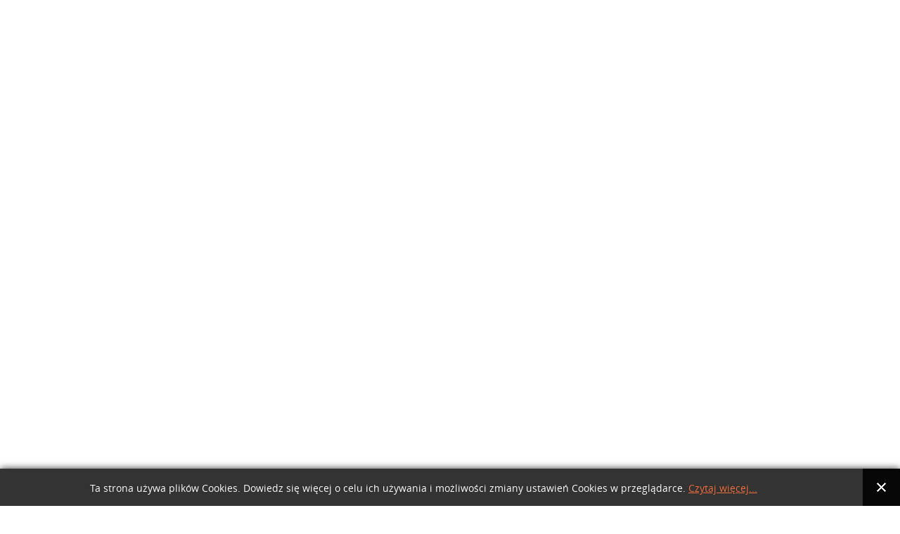

--- FILE ---
content_type: text/html; charset=utf-8
request_url: https://mwo.zawrat.kluczbork.pl/index.php/galeria-3/11-eliminacje/detail/310-eliminiacje-2015?tmpl=component&phocadownload=1
body_size: 2386
content:
<!DOCTYPE html>
<html lang="pl-pl" dir="ltr">
<head>
	<meta charset="utf-8" />
	<base href="https://mwo.zawrat.kluczbork.pl/index.php/galeria-3/11-eliminacje/detail/310-eliminiacje-2015" />
	<meta name="description" content="Mistrzostwa Województwa Opolskiego we Wspinaczce Sportowej - Kluczbork" />
	<meta name="generator" content="Joomla! - Open Source Content Management" />
	<title>Mistrzostwa Województwa Opolskiego we Wspinaczce Sportowej - Kluczbork - Galeria - Eliminiacje 2015</title>
	<link href="/templates/beez3/favicon.ico" rel="shortcut icon" type="image/vnd.microsoft.icon" />
	<link href="/media/com_phocagallery/css/main/phocagallery.css" rel="stylesheet" />
	<link href="/media/com_phocagallery/css/main/rating.css" rel="stylesheet" />
	<link href="/media/com_phocagallery/css/custom/default.css" rel="stylesheet" />
	<link href="https://mwo.zawrat.kluczbork.pl//media/plg_system_info_ciacho/css/style.css" rel="stylesheet" />
	<link href="/templates/system/css/system.css?8a14effdaae0caa0ec7e8f9db8e72e08" rel="stylesheet" />
	<link href="/templates/beez3/css/template.css?8a14effdaae0caa0ec7e8f9db8e72e08" rel="stylesheet" />
	<link href="/templates/beez3/css/position.css?8a14effdaae0caa0ec7e8f9db8e72e08" rel="stylesheet" />
	<link href="/templates/beez3/css/layout.css?8a14effdaae0caa0ec7e8f9db8e72e08" rel="stylesheet" />
	<link href="/templates/beez3/css/print.css?8a14effdaae0caa0ec7e8f9db8e72e08" rel="stylesheet" media="print" />
	<link href="/templates/beez3/css/general.css?8a14effdaae0caa0ec7e8f9db8e72e08" rel="stylesheet" />
	<link href="/templates/beez3/css/personal.css?8a14effdaae0caa0ec7e8f9db8e72e08" rel="stylesheet" />
	<!--[if lte IE 6]><link href="/templates/beez3/css/ieonly.css?8a14effdaae0caa0ec7e8f9db8e72e08" rel="stylesheet" /><![endif]-->
	<script src="/media/jui/js/jquery.min.js?8a14effdaae0caa0ec7e8f9db8e72e08"></script>
	<script src="/media/jui/js/jquery-migrate.min.js?8a14effdaae0caa0ec7e8f9db8e72e08"></script>
	<script src="/media/com_phocagallery/js/fadeslideshow/fadeslideshow.js"></script>
	<!--[if lt IE 9]><script src="/media/jui/js/html5.js?8a14effdaae0caa0ec7e8f9db8e72e08"></script><![endif]-->
	<script>

              function info_cookie(){
                 var exdays = 30;
                 var exdate=new Date();
                 exdate.setDate(exdate.getDate() + exdays);
                 document.cookie = 'info_cookie=1;expires='+exdate.toUTCString();
                 document.getElementById('panel_cookie_dol').style.display='none';             
              }
              window.addEvent('load', function() {
                var cookies = document.cookie.split(';');
                if(!cookies.length)
                  document.getElementById('panel_cookie_dol').style.display='none'; 
               });
         
	</script>
	<style type="text/css"> 
 html, body, .contentpane, #all, #main {padding:0px !important;margin:0px !important; width: 100% !important; max-width: 100% !important;} 
body {min-width:100%} 
.rt-container {width:100%} 
 </style>

</head>
<body class="contentpane">
	<div id="all">
		<div id="main">
			<div id="system-message-container">
	</div>

			<script type="text/javascript">
/***********************************************
* Ultimate Fade In Slideshow v2.0- (c) Dynamic Drive DHTML code library (www.dynamicdrive.com)
* This notice MUST stay intact for legal use
* Visit Dynamic Drive at http://www.dynamicdrive.com/ for this script and 100s more
***********************************************/
var phocagallery=new fadeSlideShow({
	wrapperid: "phocaGallerySlideshowC",
	dimensions: [1110, 800],
	imagearray: [["/images/phocagallery/2015elieminacje/thumbs/phoca_thumb_l_dsc_1081.jpg", "", "", ""],
["/images/phocagallery/2015elieminacje/thumbs/phoca_thumb_l_dsc_1082.jpg", "", "", ""],
["/images/phocagallery/2015elieminacje/thumbs/phoca_thumb_l_dsc_1083.jpg", "", "", ""],
["/images/phocagallery/2015elieminacje/thumbs/phoca_thumb_l_dsc_1085.jpg", "", "", ""],
["/images/phocagallery/2015elieminacje/thumbs/phoca_thumb_l_dsc_1086.jpg", "", "", ""],
["/images/phocagallery/2015elieminacje/thumbs/phoca_thumb_l_dsc_1088.jpg", "", "", ""],
["/images/phocagallery/2015elieminacje/thumbs/phoca_thumb_l_dsc_1089.jpg", "", "", ""],
["/images/phocagallery/2015elieminacje/thumbs/phoca_thumb_l_dsc_1090.jpg", "", "", ""],
["/images/phocagallery/2015elieminacje/thumbs/phoca_thumb_l_dsc_1091.jpg", "", "", ""],
["/images/phocagallery/2015elieminacje/thumbs/phoca_thumb_l_dsc_1092.jpg", "", "", ""],
["/images/phocagallery/2015elieminacje/thumbs/phoca_thumb_l_dsc_1093.jpg", "", "", ""],
["/images/phocagallery/2015elieminacje/thumbs/phoca_thumb_l_dsc_1095.jpg", "", "", ""],
["/images/phocagallery/2015elieminacje/thumbs/phoca_thumb_l_dsc_1096.jpg", "", "", ""],
["/images/phocagallery/2015elieminacje/thumbs/phoca_thumb_l_dsc_1097.jpg", "", "", ""],
["/images/phocagallery/2015elieminacje/thumbs/phoca_thumb_l_dsc_1098.jpg", "", "", ""],
["/images/phocagallery/2015elieminacje/thumbs/phoca_thumb_l_dsc_1099.jpg", "", "", ""],
["/images/phocagallery/2015elieminacje/thumbs/phoca_thumb_l_dsc_1102.jpg", "", "", ""],
["/images/phocagallery/2015elieminacje/thumbs/phoca_thumb_l_dsc_1107.jpg", "", "", ""],
["/images/phocagallery/2015elieminacje/thumbs/phoca_thumb_l_dsc_1108.jpg", "", "", ""],
["/images/phocagallery/2015elieminacje/thumbs/phoca_thumb_l_dsc_1109.jpg", "", "", ""],
["/images/phocagallery/2015elieminacje/thumbs/phoca_thumb_l_dsc_1111.jpg", "", "", ""],
["/images/phocagallery/2015elieminacje/thumbs/phoca_thumb_l_dsc_1113.jpg", "", "", ""],
["/images/phocagallery/2015elieminacje/thumbs/phoca_thumb_l_dsc_1116.jpg", "", "", ""],
["/images/phocagallery/2015elieminacje/thumbs/phoca_thumb_l_dsc_1117.jpg", "", "", ""],
["/images/phocagallery/2015elieminacje/thumbs/phoca_thumb_l_dsc_1120.jpg", "", "", ""],
["/images/phocagallery/2015elieminacje/thumbs/phoca_thumb_l_dsc_1123.jpg", "", "", ""],
["/images/phocagallery/2015elieminacje/thumbs/phoca_thumb_l_dsc_1124.jpg", "", "", ""],
["/images/phocagallery/2015elieminacje/thumbs/phoca_thumb_l_dsc_1127.jpg", "", "", ""],
["/images/phocagallery/2015elieminacje/thumbs/phoca_thumb_l_dsc_1129.jpg", "", "", ""],
["/images/phocagallery/2015elieminacje/thumbs/phoca_thumb_l_dsc_1132.jpg", "", "", ""],
["/images/phocagallery/2015elieminacje/thumbs/phoca_thumb_l_dsc_1138.jpg", "", "", ""],
["/images/phocagallery/2015elieminacje/thumbs/phoca_thumb_l_dsc_1145.jpg", "", "", ""],
["/images/phocagallery/2015elieminacje/thumbs/phoca_thumb_l_dsc_1147.jpg", "", "", ""],
["/images/phocagallery/2015elieminacje/thumbs/phoca_thumb_l_dsc_1150.jpg", "", "", ""],
["/images/phocagallery/2015elieminacje/thumbs/phoca_thumb_l_dsc_1151.jpg", "", "", ""],
["/images/phocagallery/2015elieminacje/thumbs/phoca_thumb_l_dsc_1155.jpg", "", "", ""],
["/images/phocagallery/2015elieminacje/thumbs/phoca_thumb_l_dsc_1161.jpg", "", "", ""],
["/images/phocagallery/2015elieminacje/thumbs/phoca_thumb_l_dsc_1162.jpg", "", "", ""],
["/images/phocagallery/2015elieminacje/thumbs/phoca_thumb_l_dsc_1169.jpg", "", "", ""],
["/images/phocagallery/2015elieminacje/thumbs/phoca_thumb_l_dsc_1178.jpg", "", "", ""],
["/images/phocagallery/2015elieminacje/thumbs/phoca_thumb_l_dsc_1180.jpg", "", "", ""],
["/images/phocagallery/2015elieminacje/thumbs/phoca_thumb_l_dsc_1183.jpg", "", "", ""],
["/images/phocagallery/2015elieminacje/thumbs/phoca_thumb_l_dsc_1186.jpg", "", "", ""],
["/images/phocagallery/2015elieminacje/thumbs/phoca_thumb_l_dsc_1187.jpg", "", "", ""],
["/images/phocagallery/2015elieminacje/thumbs/phoca_thumb_l_dsc_1188.jpg", "", "", ""],
["/images/phocagallery/2015elieminacje/thumbs/phoca_thumb_l_dsc_1190.jpg", "", "", ""],
["/images/phocagallery/2015elieminacje/thumbs/phoca_thumb_l_dsc_1193.jpg", "", "", ""],
["/images/phocagallery/2015elieminacje/thumbs/phoca_thumb_l_dsc_1194.jpg", "", "", ""],
["/images/phocagallery/2015elieminacje/thumbs/phoca_thumb_l_dsc_1197.jpg", "", "", ""],
["/images/phocagallery/2015elieminacje/thumbs/phoca_thumb_l_dsc_1199.jpg", "", "", ""],
["/images/phocagallery/2015elieminacje/thumbs/phoca_thumb_l_dsc_1201.jpg", "", "", ""],
["/images/phocagallery/2015elieminacje/thumbs/phoca_thumb_l_dsc_1203.jpg", "", "", ""],
["/images/phocagallery/2015elieminacje/thumbs/phoca_thumb_l_dsc_1208.jpg", "", "", ""],
["/images/phocagallery/2015elieminacje/thumbs/phoca_thumb_l_dsc_1209.jpg", "", "", ""],
["/images/phocagallery/2015elieminacje/thumbs/phoca_thumb_l_dsc_1213.jpg", "", "", ""],
["/images/phocagallery/2015elieminacje/thumbs/phoca_thumb_l_dsc_1214.jpg", "", "", ""],
["/images/phocagallery/2015elieminacje/thumbs/phoca_thumb_l_dsc_1219.jpg", "", "", ""],
["/images/phocagallery/2015elieminacje/thumbs/phoca_thumb_l_dsc_1220.jpg", "", "", ""],
["/images/phocagallery/2015elieminacje/thumbs/phoca_thumb_l_dsc_1221.jpg", "", "", ""],
["/images/phocagallery/2015elieminacje/thumbs/phoca_thumb_l_dsc_1226.jpg", "", "", ""],
["/images/phocagallery/2015elieminacje/thumbs/phoca_thumb_l_dsc_1227.jpg", "", "", ""],
["/images/phocagallery/2015elieminacje/thumbs/phoca_thumb_l_dsc_1228.jpg", "", "", ""],
["/images/phocagallery/2015elieminacje/thumbs/phoca_thumb_l_dsc_1232.jpg", "", "", ""],
["/images/phocagallery/2015elieminacje/thumbs/phoca_thumb_l_dsc_1235.jpg", "", "", ""],
["/images/phocagallery/2015elieminacje/thumbs/phoca_thumb_l_dsc_1236.jpg", "", "", ""],
["/images/phocagallery/2015elieminacje/thumbs/phoca_thumb_l_dsc_1238.jpg", "", "", ""],
["/images/phocagallery/2015elieminacje/thumbs/phoca_thumb_l_dsc_1242.jpg", "", "", ""],
["/images/phocagallery/2015elieminacje/thumbs/phoca_thumb_l_dsc_1244.jpg", "", "", ""],
["/images/phocagallery/2015elieminacje/thumbs/phoca_thumb_l_dsc_1248.jpg", "", "", ""],
["/images/phocagallery/2015elieminacje/thumbs/phoca_thumb_l_dsc_1251.jpg", "", "", ""],
["/images/phocagallery/2015elieminacje/thumbs/phoca_thumb_l_dsc_1258.jpg", "", "", ""],
["/images/phocagallery/2015elieminacje/thumbs/phoca_thumb_l_dsc_1259.jpg", "", "", ""],
["/images/phocagallery/2015elieminacje/thumbs/phoca_thumb_l_dsc_1260.jpg", "", "", ""],
["/images/phocagallery/2015elieminacje/thumbs/phoca_thumb_l_dsc_1264.jpg", "", "", ""],
["/images/phocagallery/2015elieminacje/thumbs/phoca_thumb_l_dsc_1265.jpg", "", "", ""],
["/images/phocagallery/2015elieminacje/thumbs/phoca_thumb_l_dsc_1268.jpg", "", "", ""],
["/images/phocagallery/2015elieminacje/thumbs/phoca_thumb_l_dsc_1271.jpg", "", "", ""],
["/images/phocagallery/2015elieminacje/thumbs/phoca_thumb_l_dsc_1273.jpg", "", "", ""],
["/images/phocagallery/2015elieminacje/thumbs/phoca_thumb_l_dsc_1277.jpg", "", "", ""],
["/images/phocagallery/2015elieminacje/thumbs/phoca_thumb_l_dsc_1281.jpg", "", "", ""],
["/images/phocagallery/2015elieminacje/thumbs/phoca_thumb_l_dsc_1282.jpg", "", "", ""],
["/images/phocagallery/2015elieminacje/thumbs/phoca_thumb_l_dsc_1287.jpg", "", "", ""],
["/images/phocagallery/2015elieminacje/thumbs/phoca_thumb_l_dsc_1288.jpg", "", "", ""],
["/images/phocagallery/2015elieminacje/thumbs/phoca_thumb_l_dsc_1290.jpg", "", "", ""],
["/images/phocagallery/2015elieminacje/thumbs/phoca_thumb_l_dsc_1292.jpg", "", "", ""],
["/images/phocagallery/2015elieminacje/thumbs/phoca_thumb_l_dsc_1293.jpg", "", "", ""],
["/images/phocagallery/2015elieminacje/thumbs/phoca_thumb_l_dsc_1296.jpg", "", "", ""],
["/images/phocagallery/2015elieminacje/thumbs/phoca_thumb_l_dsc_1297.jpg", "", "", ""],
["/images/phocagallery/2015elieminacje/thumbs/phoca_thumb_l_dsc_1298.jpg", "", "", ""],
["/images/phocagallery/2015elieminacje/thumbs/phoca_thumb_l_dsc_1299.jpg", "", "", ""],
["/images/phocagallery/2015elieminacje/thumbs/phoca_thumb_l_dsc_1306.jpg", "", "", ""],
["/images/phocagallery/2015elieminacje/thumbs/phoca_thumb_l_dsc_1308.jpg", "", "", ""],
["/images/phocagallery/2015elieminacje/thumbs/phoca_thumb_l_dsc_1309.jpg", "", "", ""],
["/images/phocagallery/2015elieminacje/thumbs/phoca_thumb_l_dsc_1311.jpg", "", "", ""],
["/images/phocagallery/2015elieminacje/thumbs/phoca_thumb_l_dsc_1313.jpg", "", "", ""],
["/images/phocagallery/2015elieminacje/thumbs/phoca_thumb_l_dsc_1314.jpg", "", "", ""],
["/images/phocagallery/2015elieminacje/thumbs/phoca_thumb_l_dsc_1316.jpg", "", "", ""],
["/images/phocagallery/2015elieminacje/thumbs/phoca_thumb_l_dsc_1318.jpg", "", "", ""],
["/images/phocagallery/2015elieminacje/thumbs/phoca_thumb_l_dsc_1320.jpg", "", "", ""],
["/images/phocagallery/2015elieminacje/thumbs/phoca_thumb_l_dsc_1321.jpg", "", "", ""],
["/images/phocagallery/2015elieminacje/thumbs/phoca_thumb_l_dsc_1323.jpg", "", "", ""],
["/images/phocagallery/2015elieminacje/thumbs/phoca_thumb_l_dsc_1324.jpg", "", "", ""],
["/images/phocagallery/2015elieminacje/thumbs/phoca_thumb_l_dsc_1325.jpg", "", "", ""],
["/images/phocagallery/2015elieminacje/thumbs/phoca_thumb_l_dsc_1326.jpg", "", "", ""],
["/images/phocagallery/2015elieminacje/thumbs/phoca_thumb_l_dsc_1327.jpg", "", "", ""],
["/images/phocagallery/2015elieminacje/thumbs/phoca_thumb_l_dsc_1329.jpg", "", "", ""],
["/images/phocagallery/2015elieminacje/thumbs/phoca_thumb_l_dsc_1334.jpg", "", "", ""],
["/images/phocagallery/2015elieminacje/thumbs/phoca_thumb_l_dsc_1336.jpg", "", "", ""],
["/images/phocagallery/2015elieminacje/thumbs/phoca_thumb_l_dsc_1338.jpg", "", "", ""],
["/images/phocagallery/2015elieminacje/thumbs/phoca_thumb_l_dsc_1339.jpg", "", "", ""],
["/images/phocagallery/2015elieminacje/thumbs/phoca_thumb_l_dsc_1342.jpg", "", "", ""],
["/images/phocagallery/2015elieminacje/thumbs/phoca_thumb_l_dsc_1343.jpg", "", "", ""],
["/images/phocagallery/2015elieminacje/thumbs/phoca_thumb_l_dsc_1344.jpg", "", "", ""],
["/images/phocagallery/2015elieminacje/thumbs/phoca_thumb_l_dsc_1346.jpg", "", "", ""],
["/images/phocagallery/2015elieminacje/thumbs/phoca_thumb_l_dsc_1347.jpg", "", "", ""],
["/images/phocagallery/2015elieminacje/thumbs/phoca_thumb_l_dsc_1349.jpg", "", "", ""],
["/images/phocagallery/2015elieminacje/thumbs/phoca_thumb_l_dsc_1350.jpg", "", "", ""],
["/images/phocagallery/2015elieminacje/thumbs/phoca_thumb_l_dsc_1353.jpg", "", "", ""],
["/images/phocagallery/2015elieminacje/thumbs/phoca_thumb_l_dsc_1354.jpg", "", "", ""],
["/images/phocagallery/2015elieminacje/thumbs/phoca_thumb_l_dsc_1357.jpg", "", "", ""],
["/images/phocagallery/2015elieminacje/thumbs/phoca_thumb_l_dsc_1363.jpg", "", "", ""],
["/images/phocagallery/2015elieminacje/thumbs/phoca_thumb_l_dsc_1364.jpg", "", "", ""],
["/images/phocagallery/2015elieminacje/thumbs/phoca_thumb_l_dsc_1367.jpg", "", "", ""],
["/images/phocagallery/2015elieminacje/thumbs/phoca_thumb_l_dsc_1369.jpg", "", "", ""],
["/images/phocagallery/2015elieminacje/thumbs/phoca_thumb_l_dsc_1370.jpg", "", "", ""],
["/images/phocagallery/2015elieminacje/thumbs/phoca_thumb_l_dsc_1373.jpg", "", "", ""],
["/images/phocagallery/2015elieminacje/thumbs/phoca_thumb_l_dsc_1376.jpg", "", "", ""],
["/images/phocagallery/2015elieminacje/thumbs/phoca_thumb_l_dsc_1378.jpg", "", "", ""],
["/images/phocagallery/2015elieminacje/thumbs/phoca_thumb_l_dsc_1380.jpg", "", "", ""],
["/images/phocagallery/2015elieminacje/thumbs/phoca_thumb_l_dsc_1383.jpg", "", "", ""],
["/images/phocagallery/2015elieminacje/thumbs/phoca_thumb_l_dsc_1385.jpg", "", "", ""],
["/images/phocagallery/2015elieminacje/thumbs/phoca_thumb_l_dsc_1391.jpg", "", "", ""],
["/images/phocagallery/2015elieminacje/thumbs/phoca_thumb_l_dsc_1396.jpg", "", "", ""],
["/images/phocagallery/2015elieminacje/thumbs/phoca_thumb_l_dsc_1397.jpg", "", "", ""],
["/images/phocagallery/2015elieminacje/thumbs/phoca_thumb_l_dsc_1398.jpg", "", "", ""],
["/images/phocagallery/2015elieminacje/thumbs/phoca_thumb_l_dsc_1400.jpg", "", "", ""],
["/images/phocagallery/2015elieminacje/thumbs/phoca_thumb_l_dsc_1402.jpg", "", "", ""],
["/images/phocagallery/2015elieminacje/thumbs/phoca_thumb_l_dsc_1406.jpg", "", "", ""],
["/images/phocagallery/2015elieminacje/thumbs/phoca_thumb_l_dsc_1411.jpg", "", "", ""],
["/images/phocagallery/2015elieminacje/thumbs/phoca_thumb_l_dsc_1412.jpg", "", "", ""],
["/images/phocagallery/2015elieminacje/thumbs/phoca_thumb_l_dsc_1415.jpg", "", "", ""],
["/images/phocagallery/2015elieminacje/thumbs/phoca_thumb_l_dsc_1417.jpg", "", "", ""],
["/images/phocagallery/2015elieminacje/thumbs/phoca_thumb_l_dsc_1419.jpg", "", "", ""],
["/images/phocagallery/2015elieminacje/thumbs/phoca_thumb_l_dsc_1421.jpg", "", "", ""],
["/images/phocagallery/2015elieminacje/thumbs/phoca_thumb_l_dsc_1423.jpg", "", "", ""],
["/images/phocagallery/2015elieminacje/thumbs/phoca_thumb_l_dsc_1426.jpg", "", "", ""],
["/images/phocagallery/2015elieminacje/thumbs/phoca_thumb_l_dsc_1427.jpg", "", "", ""],
["/images/phocagallery/2015elieminacje/thumbs/phoca_thumb_l_dsc_1428.jpg", "", "", ""],
["/images/phocagallery/2015elieminacje/thumbs/phoca_thumb_l_dsc_1429.jpg", "", "", ""],
["/images/phocagallery/2015elieminacje/thumbs/phoca_thumb_l_dsc_1435.jpg", "", "", ""],
["/images/phocagallery/2015elieminacje/thumbs/phoca_thumb_l_dsc_1439.jpg", "", "", ""],
["/images/phocagallery/2015elieminacje/thumbs/phoca_thumb_l_dsc_1444.jpg", "", "", ""],
["/images/phocagallery/2015elieminacje/thumbs/phoca_thumb_l_dsc_1446.jpg", "", "", ""],
["/images/phocagallery/2015elieminacje/thumbs/phoca_thumb_l_dsc_1451.jpg", "", "", ""],
["/images/phocagallery/2015elieminacje/thumbs/phoca_thumb_l_dsc_1459.jpg", "", "", ""],
["/images/phocagallery/2015elieminacje/thumbs/phoca_thumb_l_dsc_1462.jpg", "", "", ""],
["/images/phocagallery/2015elieminacje/thumbs/phoca_thumb_l_dsc_1464.jpg", "", "", ""],
["/images/phocagallery/2015elieminacje/thumbs/phoca_thumb_l_dsc_1468.jpg", "", "", ""],
["/images/phocagallery/2015elieminacje/thumbs/phoca_thumb_l_dsc_1470.jpg", "", "", ""],
["/images/phocagallery/2015elieminacje/thumbs/phoca_thumb_l_dsc_1478.jpg", "", "", ""],
["/images/phocagallery/2015elieminacje/thumbs/phoca_thumb_l_dsc_1479.jpg", "", "", ""],
["/images/phocagallery/2015elieminacje/thumbs/phoca_thumb_l_dsc_1487.jpg", "", "", ""],
["/images/phocagallery/2015elieminacje/thumbs/phoca_thumb_l_dsc_1490.jpg", "", "", ""]
],
	displaymode: {type:'auto', pause: 2000, cycles:0, wraparound:false, randomize: 0},
	persist: false,
	fadeduration: 3000,
	descreveal: "peekaboo",
	togglerid: "",
})
</script>
<div id="download-box"><div style="overflow:scroll;width:1110px;height:810px;margin:0px;padding:0px;"><img src="/images/phocagallery/2015elieminacje/dsc_1129.jpg" alt="" /></div><div id="download-msg"><div><table width="360"><tr><td align="left">Image Name: </td><td>dsc_1129.jpg</td></tr><tr><td align="left">Image Format: </td><td>1158 x 769</td></tr><tr><td align="left">Image Size: </td><td>204.67 kB</td></tr><tr><td colspan="2" align="left"><small>Download: Place your mouse over the image outside this box, click on the right mouse button and choose Save Image As or Download Image.</small></td></tr><tr><td>&nbsp;</td><td align="right"><a style="text-decoration:underline" href="/index.php/galeria-3/11-eliminacje/detail/310-eliminiacje-2015" onclick="window.parent.SqueezeBox.close();" title="Close Window" >Close Window</a></td></tr></table></div></div></div><div id="phocaGallerySlideshowC" style="display:none"></div>
		</div>
	</div>
<div id="panel_cookie_dol" class="panel_cookie"><div class="tresc"><h4>Informacje o plikach cookie</h4><p>Ta strona używa plików Cookies. Dowiedz się więcej o celu ich używania i możliwości zmiany ustawień Cookies w przeglądarce. <a href="/index.php/mwo-2015?id=10">Czytaj więcej...</a></p></div><input type="button" id="ukryj" value="Zamknij" onclick="info_cookie();"/></div></body>
</html>
